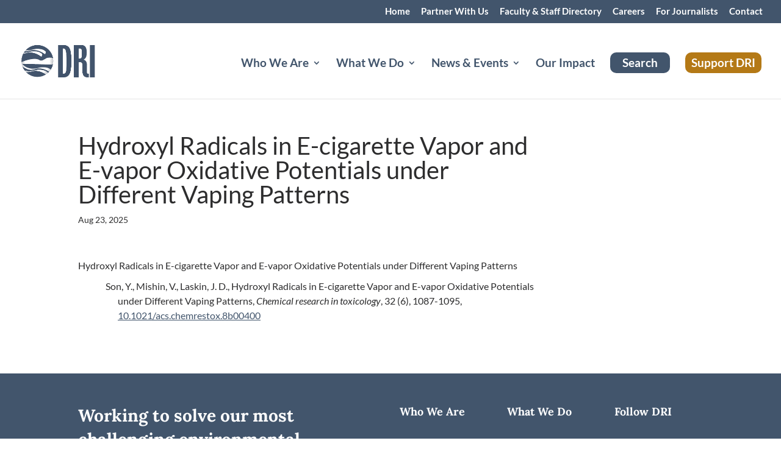

--- FILE ---
content_type: text/plain; charset=utf-8
request_url: https://directory.cookieyes.com/api/v1/ip
body_size: 1
content:
{"ip":"18.188.251.197","country":"US","country_name":"United States","region_code":"OH","in_eu":false,"continent":"NA"}